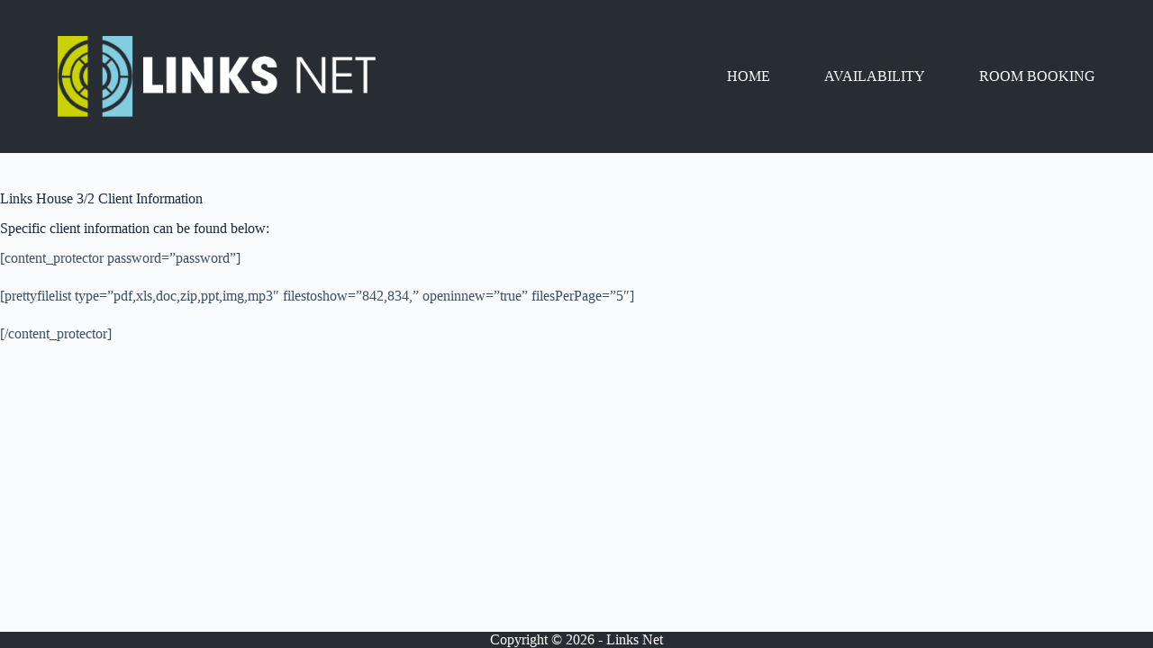

--- FILE ---
content_type: text/html; charset=UTF-8
request_url: http://linksnet.net/client-area/links-house/links-house-32-client-information/
body_size: 8519
content:
<!doctype html>
<html lang="en-GB">
<head>
	
	<meta charset="UTF-8">
	<meta name="viewport" content="width=device-width, initial-scale=1, maximum-scale=5, viewport-fit=cover">
	<link rel="profile" href="https://gmpg.org/xfn/11">

	<title>Links House 3/2 Client Information &#8211; Links Net</title>
<meta name='robots' content='max-image-preview:large' />
<link rel="alternate" type="application/rss+xml" title="Links Net &raquo; Feed" href="http://linksnet.net/feed/" />
<link rel="alternate" type="application/rss+xml" title="Links Net &raquo; Comments Feed" href="http://linksnet.net/comments/feed/" />
<link rel='stylesheet' id='blocksy-dynamic-global-css' href='http://linksnet.net/wp-content/uploads/blocksy/css/global.css?ver=08430' media='all' />
<link rel='stylesheet' id='wp-block-library-css' href='http://linksnet.net/wp-includes/css/dist/block-library/style.min.css?ver=6.6.4' media='all' />
<style id='global-styles-inline-css'>
:root{--wp--preset--aspect-ratio--square: 1;--wp--preset--aspect-ratio--4-3: 4/3;--wp--preset--aspect-ratio--3-4: 3/4;--wp--preset--aspect-ratio--3-2: 3/2;--wp--preset--aspect-ratio--2-3: 2/3;--wp--preset--aspect-ratio--16-9: 16/9;--wp--preset--aspect-ratio--9-16: 9/16;--wp--preset--color--black: #000000;--wp--preset--color--cyan-bluish-gray: #abb8c3;--wp--preset--color--white: #ffffff;--wp--preset--color--pale-pink: #f78da7;--wp--preset--color--vivid-red: #cf2e2e;--wp--preset--color--luminous-vivid-orange: #ff6900;--wp--preset--color--luminous-vivid-amber: #fcb900;--wp--preset--color--light-green-cyan: #7bdcb5;--wp--preset--color--vivid-green-cyan: #00d084;--wp--preset--color--pale-cyan-blue: #8ed1fc;--wp--preset--color--vivid-cyan-blue: #0693e3;--wp--preset--color--vivid-purple: #9b51e0;--wp--preset--color--palette-color-1: var(--theme-palette-color-1, #2872fa);--wp--preset--color--palette-color-2: var(--theme-palette-color-2, #1559ed);--wp--preset--color--palette-color-3: var(--theme-palette-color-3, #3A4F66);--wp--preset--color--palette-color-4: var(--theme-palette-color-4, #192a3d);--wp--preset--color--palette-color-5: var(--theme-palette-color-5, #e1e8ed);--wp--preset--color--palette-color-6: var(--theme-palette-color-6, #f2f5f7);--wp--preset--color--palette-color-7: var(--theme-palette-color-7, #FAFBFC);--wp--preset--color--palette-color-8: var(--theme-palette-color-8, #ffffff);--wp--preset--gradient--vivid-cyan-blue-to-vivid-purple: linear-gradient(135deg,rgba(6,147,227,1) 0%,rgb(155,81,224) 100%);--wp--preset--gradient--light-green-cyan-to-vivid-green-cyan: linear-gradient(135deg,rgb(122,220,180) 0%,rgb(0,208,130) 100%);--wp--preset--gradient--luminous-vivid-amber-to-luminous-vivid-orange: linear-gradient(135deg,rgba(252,185,0,1) 0%,rgba(255,105,0,1) 100%);--wp--preset--gradient--luminous-vivid-orange-to-vivid-red: linear-gradient(135deg,rgba(255,105,0,1) 0%,rgb(207,46,46) 100%);--wp--preset--gradient--very-light-gray-to-cyan-bluish-gray: linear-gradient(135deg,rgb(238,238,238) 0%,rgb(169,184,195) 100%);--wp--preset--gradient--cool-to-warm-spectrum: linear-gradient(135deg,rgb(74,234,220) 0%,rgb(151,120,209) 20%,rgb(207,42,186) 40%,rgb(238,44,130) 60%,rgb(251,105,98) 80%,rgb(254,248,76) 100%);--wp--preset--gradient--blush-light-purple: linear-gradient(135deg,rgb(255,206,236) 0%,rgb(152,150,240) 100%);--wp--preset--gradient--blush-bordeaux: linear-gradient(135deg,rgb(254,205,165) 0%,rgb(254,45,45) 50%,rgb(107,0,62) 100%);--wp--preset--gradient--luminous-dusk: linear-gradient(135deg,rgb(255,203,112) 0%,rgb(199,81,192) 50%,rgb(65,88,208) 100%);--wp--preset--gradient--pale-ocean: linear-gradient(135deg,rgb(255,245,203) 0%,rgb(182,227,212) 50%,rgb(51,167,181) 100%);--wp--preset--gradient--electric-grass: linear-gradient(135deg,rgb(202,248,128) 0%,rgb(113,206,126) 100%);--wp--preset--gradient--midnight: linear-gradient(135deg,rgb(2,3,129) 0%,rgb(40,116,252) 100%);--wp--preset--gradient--juicy-peach: linear-gradient(to right, #ffecd2 0%, #fcb69f 100%);--wp--preset--gradient--young-passion: linear-gradient(to right, #ff8177 0%, #ff867a 0%, #ff8c7f 21%, #f99185 52%, #cf556c 78%, #b12a5b 100%);--wp--preset--gradient--true-sunset: linear-gradient(to right, #fa709a 0%, #fee140 100%);--wp--preset--gradient--morpheus-den: linear-gradient(to top, #30cfd0 0%, #330867 100%);--wp--preset--gradient--plum-plate: linear-gradient(135deg, #667eea 0%, #764ba2 100%);--wp--preset--gradient--aqua-splash: linear-gradient(15deg, #13547a 0%, #80d0c7 100%);--wp--preset--gradient--love-kiss: linear-gradient(to top, #ff0844 0%, #ffb199 100%);--wp--preset--gradient--new-retrowave: linear-gradient(to top, #3b41c5 0%, #a981bb 49%, #ffc8a9 100%);--wp--preset--gradient--plum-bath: linear-gradient(to top, #cc208e 0%, #6713d2 100%);--wp--preset--gradient--high-flight: linear-gradient(to right, #0acffe 0%, #495aff 100%);--wp--preset--gradient--teen-party: linear-gradient(-225deg, #FF057C 0%, #8D0B93 50%, #321575 100%);--wp--preset--gradient--fabled-sunset: linear-gradient(-225deg, #231557 0%, #44107A 29%, #FF1361 67%, #FFF800 100%);--wp--preset--gradient--arielle-smile: radial-gradient(circle 248px at center, #16d9e3 0%, #30c7ec 47%, #46aef7 100%);--wp--preset--gradient--itmeo-branding: linear-gradient(180deg, #2af598 0%, #009efd 100%);--wp--preset--gradient--deep-blue: linear-gradient(to right, #6a11cb 0%, #2575fc 100%);--wp--preset--gradient--strong-bliss: linear-gradient(to right, #f78ca0 0%, #f9748f 19%, #fd868c 60%, #fe9a8b 100%);--wp--preset--gradient--sweet-period: linear-gradient(to top, #3f51b1 0%, #5a55ae 13%, #7b5fac 25%, #8f6aae 38%, #a86aa4 50%, #cc6b8e 62%, #f18271 75%, #f3a469 87%, #f7c978 100%);--wp--preset--gradient--purple-division: linear-gradient(to top, #7028e4 0%, #e5b2ca 100%);--wp--preset--gradient--cold-evening: linear-gradient(to top, #0c3483 0%, #a2b6df 100%, #6b8cce 100%, #a2b6df 100%);--wp--preset--gradient--mountain-rock: linear-gradient(to right, #868f96 0%, #596164 100%);--wp--preset--gradient--desert-hump: linear-gradient(to top, #c79081 0%, #dfa579 100%);--wp--preset--gradient--ethernal-constance: linear-gradient(to top, #09203f 0%, #537895 100%);--wp--preset--gradient--happy-memories: linear-gradient(-60deg, #ff5858 0%, #f09819 100%);--wp--preset--gradient--grown-early: linear-gradient(to top, #0ba360 0%, #3cba92 100%);--wp--preset--gradient--morning-salad: linear-gradient(-225deg, #B7F8DB 0%, #50A7C2 100%);--wp--preset--gradient--night-call: linear-gradient(-225deg, #AC32E4 0%, #7918F2 48%, #4801FF 100%);--wp--preset--gradient--mind-crawl: linear-gradient(-225deg, #473B7B 0%, #3584A7 51%, #30D2BE 100%);--wp--preset--gradient--angel-care: linear-gradient(-225deg, #FFE29F 0%, #FFA99F 48%, #FF719A 100%);--wp--preset--gradient--juicy-cake: linear-gradient(to top, #e14fad 0%, #f9d423 100%);--wp--preset--gradient--rich-metal: linear-gradient(to right, #d7d2cc 0%, #304352 100%);--wp--preset--gradient--mole-hall: linear-gradient(-20deg, #616161 0%, #9bc5c3 100%);--wp--preset--gradient--cloudy-knoxville: linear-gradient(120deg, #fdfbfb 0%, #ebedee 100%);--wp--preset--gradient--soft-grass: linear-gradient(to top, #c1dfc4 0%, #deecdd 100%);--wp--preset--gradient--saint-petersburg: linear-gradient(135deg, #f5f7fa 0%, #c3cfe2 100%);--wp--preset--gradient--everlasting-sky: linear-gradient(135deg, #fdfcfb 0%, #e2d1c3 100%);--wp--preset--gradient--kind-steel: linear-gradient(-20deg, #e9defa 0%, #fbfcdb 100%);--wp--preset--gradient--over-sun: linear-gradient(60deg, #abecd6 0%, #fbed96 100%);--wp--preset--gradient--premium-white: linear-gradient(to top, #d5d4d0 0%, #d5d4d0 1%, #eeeeec 31%, #efeeec 75%, #e9e9e7 100%);--wp--preset--gradient--clean-mirror: linear-gradient(45deg, #93a5cf 0%, #e4efe9 100%);--wp--preset--gradient--wild-apple: linear-gradient(to top, #d299c2 0%, #fef9d7 100%);--wp--preset--gradient--snow-again: linear-gradient(to top, #e6e9f0 0%, #eef1f5 100%);--wp--preset--gradient--confident-cloud: linear-gradient(to top, #dad4ec 0%, #dad4ec 1%, #f3e7e9 100%);--wp--preset--gradient--glass-water: linear-gradient(to top, #dfe9f3 0%, white 100%);--wp--preset--gradient--perfect-white: linear-gradient(-225deg, #E3FDF5 0%, #FFE6FA 100%);--wp--preset--font-size--small: 13px;--wp--preset--font-size--medium: 20px;--wp--preset--font-size--large: clamp(22px, 1.375rem + ((1vw - 3.2px) * 0.625), 30px);--wp--preset--font-size--x-large: clamp(30px, 1.875rem + ((1vw - 3.2px) * 1.563), 50px);--wp--preset--font-size--xx-large: clamp(45px, 2.813rem + ((1vw - 3.2px) * 2.734), 80px);--wp--preset--spacing--20: 0.44rem;--wp--preset--spacing--30: 0.67rem;--wp--preset--spacing--40: 1rem;--wp--preset--spacing--50: 1.5rem;--wp--preset--spacing--60: 2.25rem;--wp--preset--spacing--70: 3.38rem;--wp--preset--spacing--80: 5.06rem;--wp--preset--shadow--natural: 6px 6px 9px rgba(0, 0, 0, 0.2);--wp--preset--shadow--deep: 12px 12px 50px rgba(0, 0, 0, 0.4);--wp--preset--shadow--sharp: 6px 6px 0px rgba(0, 0, 0, 0.2);--wp--preset--shadow--outlined: 6px 6px 0px -3px rgba(255, 255, 255, 1), 6px 6px rgba(0, 0, 0, 1);--wp--preset--shadow--crisp: 6px 6px 0px rgba(0, 0, 0, 1);}:root { --wp--style--global--content-size: var(--theme-block-max-width);--wp--style--global--wide-size: var(--theme-block-wide-max-width); }:where(body) { margin: 0; }.wp-site-blocks > .alignleft { float: left; margin-right: 2em; }.wp-site-blocks > .alignright { float: right; margin-left: 2em; }.wp-site-blocks > .aligncenter { justify-content: center; margin-left: auto; margin-right: auto; }:where(.wp-site-blocks) > * { margin-block-start: var(--theme-content-spacing); margin-block-end: 0; }:where(.wp-site-blocks) > :first-child { margin-block-start: 0; }:where(.wp-site-blocks) > :last-child { margin-block-end: 0; }:root { --wp--style--block-gap: var(--theme-content-spacing); }:root :where(.is-layout-flow) > :first-child{margin-block-start: 0;}:root :where(.is-layout-flow) > :last-child{margin-block-end: 0;}:root :where(.is-layout-flow) > *{margin-block-start: var(--theme-content-spacing);margin-block-end: 0;}:root :where(.is-layout-constrained) > :first-child{margin-block-start: 0;}:root :where(.is-layout-constrained) > :last-child{margin-block-end: 0;}:root :where(.is-layout-constrained) > *{margin-block-start: var(--theme-content-spacing);margin-block-end: 0;}:root :where(.is-layout-flex){gap: var(--theme-content-spacing);}:root :where(.is-layout-grid){gap: var(--theme-content-spacing);}.is-layout-flow > .alignleft{float: left;margin-inline-start: 0;margin-inline-end: 2em;}.is-layout-flow > .alignright{float: right;margin-inline-start: 2em;margin-inline-end: 0;}.is-layout-flow > .aligncenter{margin-left: auto !important;margin-right: auto !important;}.is-layout-constrained > .alignleft{float: left;margin-inline-start: 0;margin-inline-end: 2em;}.is-layout-constrained > .alignright{float: right;margin-inline-start: 2em;margin-inline-end: 0;}.is-layout-constrained > .aligncenter{margin-left: auto !important;margin-right: auto !important;}.is-layout-constrained > :where(:not(.alignleft):not(.alignright):not(.alignfull)){max-width: var(--wp--style--global--content-size);margin-left: auto !important;margin-right: auto !important;}.is-layout-constrained > .alignwide{max-width: var(--wp--style--global--wide-size);}body .is-layout-flex{display: flex;}.is-layout-flex{flex-wrap: wrap;align-items: center;}.is-layout-flex > :is(*, div){margin: 0;}body .is-layout-grid{display: grid;}.is-layout-grid > :is(*, div){margin: 0;}body{padding-top: 0px;padding-right: 0px;padding-bottom: 0px;padding-left: 0px;}.has-black-color{color: var(--wp--preset--color--black) !important;}.has-cyan-bluish-gray-color{color: var(--wp--preset--color--cyan-bluish-gray) !important;}.has-white-color{color: var(--wp--preset--color--white) !important;}.has-pale-pink-color{color: var(--wp--preset--color--pale-pink) !important;}.has-vivid-red-color{color: var(--wp--preset--color--vivid-red) !important;}.has-luminous-vivid-orange-color{color: var(--wp--preset--color--luminous-vivid-orange) !important;}.has-luminous-vivid-amber-color{color: var(--wp--preset--color--luminous-vivid-amber) !important;}.has-light-green-cyan-color{color: var(--wp--preset--color--light-green-cyan) !important;}.has-vivid-green-cyan-color{color: var(--wp--preset--color--vivid-green-cyan) !important;}.has-pale-cyan-blue-color{color: var(--wp--preset--color--pale-cyan-blue) !important;}.has-vivid-cyan-blue-color{color: var(--wp--preset--color--vivid-cyan-blue) !important;}.has-vivid-purple-color{color: var(--wp--preset--color--vivid-purple) !important;}.has-palette-color-1-color{color: var(--wp--preset--color--palette-color-1) !important;}.has-palette-color-2-color{color: var(--wp--preset--color--palette-color-2) !important;}.has-palette-color-3-color{color: var(--wp--preset--color--palette-color-3) !important;}.has-palette-color-4-color{color: var(--wp--preset--color--palette-color-4) !important;}.has-palette-color-5-color{color: var(--wp--preset--color--palette-color-5) !important;}.has-palette-color-6-color{color: var(--wp--preset--color--palette-color-6) !important;}.has-palette-color-7-color{color: var(--wp--preset--color--palette-color-7) !important;}.has-palette-color-8-color{color: var(--wp--preset--color--palette-color-8) !important;}.has-black-background-color{background-color: var(--wp--preset--color--black) !important;}.has-cyan-bluish-gray-background-color{background-color: var(--wp--preset--color--cyan-bluish-gray) !important;}.has-white-background-color{background-color: var(--wp--preset--color--white) !important;}.has-pale-pink-background-color{background-color: var(--wp--preset--color--pale-pink) !important;}.has-vivid-red-background-color{background-color: var(--wp--preset--color--vivid-red) !important;}.has-luminous-vivid-orange-background-color{background-color: var(--wp--preset--color--luminous-vivid-orange) !important;}.has-luminous-vivid-amber-background-color{background-color: var(--wp--preset--color--luminous-vivid-amber) !important;}.has-light-green-cyan-background-color{background-color: var(--wp--preset--color--light-green-cyan) !important;}.has-vivid-green-cyan-background-color{background-color: var(--wp--preset--color--vivid-green-cyan) !important;}.has-pale-cyan-blue-background-color{background-color: var(--wp--preset--color--pale-cyan-blue) !important;}.has-vivid-cyan-blue-background-color{background-color: var(--wp--preset--color--vivid-cyan-blue) !important;}.has-vivid-purple-background-color{background-color: var(--wp--preset--color--vivid-purple) !important;}.has-palette-color-1-background-color{background-color: var(--wp--preset--color--palette-color-1) !important;}.has-palette-color-2-background-color{background-color: var(--wp--preset--color--palette-color-2) !important;}.has-palette-color-3-background-color{background-color: var(--wp--preset--color--palette-color-3) !important;}.has-palette-color-4-background-color{background-color: var(--wp--preset--color--palette-color-4) !important;}.has-palette-color-5-background-color{background-color: var(--wp--preset--color--palette-color-5) !important;}.has-palette-color-6-background-color{background-color: var(--wp--preset--color--palette-color-6) !important;}.has-palette-color-7-background-color{background-color: var(--wp--preset--color--palette-color-7) !important;}.has-palette-color-8-background-color{background-color: var(--wp--preset--color--palette-color-8) !important;}.has-black-border-color{border-color: var(--wp--preset--color--black) !important;}.has-cyan-bluish-gray-border-color{border-color: var(--wp--preset--color--cyan-bluish-gray) !important;}.has-white-border-color{border-color: var(--wp--preset--color--white) !important;}.has-pale-pink-border-color{border-color: var(--wp--preset--color--pale-pink) !important;}.has-vivid-red-border-color{border-color: var(--wp--preset--color--vivid-red) !important;}.has-luminous-vivid-orange-border-color{border-color: var(--wp--preset--color--luminous-vivid-orange) !important;}.has-luminous-vivid-amber-border-color{border-color: var(--wp--preset--color--luminous-vivid-amber) !important;}.has-light-green-cyan-border-color{border-color: var(--wp--preset--color--light-green-cyan) !important;}.has-vivid-green-cyan-border-color{border-color: var(--wp--preset--color--vivid-green-cyan) !important;}.has-pale-cyan-blue-border-color{border-color: var(--wp--preset--color--pale-cyan-blue) !important;}.has-vivid-cyan-blue-border-color{border-color: var(--wp--preset--color--vivid-cyan-blue) !important;}.has-vivid-purple-border-color{border-color: var(--wp--preset--color--vivid-purple) !important;}.has-palette-color-1-border-color{border-color: var(--wp--preset--color--palette-color-1) !important;}.has-palette-color-2-border-color{border-color: var(--wp--preset--color--palette-color-2) !important;}.has-palette-color-3-border-color{border-color: var(--wp--preset--color--palette-color-3) !important;}.has-palette-color-4-border-color{border-color: var(--wp--preset--color--palette-color-4) !important;}.has-palette-color-5-border-color{border-color: var(--wp--preset--color--palette-color-5) !important;}.has-palette-color-6-border-color{border-color: var(--wp--preset--color--palette-color-6) !important;}.has-palette-color-7-border-color{border-color: var(--wp--preset--color--palette-color-7) !important;}.has-palette-color-8-border-color{border-color: var(--wp--preset--color--palette-color-8) !important;}.has-vivid-cyan-blue-to-vivid-purple-gradient-background{background: var(--wp--preset--gradient--vivid-cyan-blue-to-vivid-purple) !important;}.has-light-green-cyan-to-vivid-green-cyan-gradient-background{background: var(--wp--preset--gradient--light-green-cyan-to-vivid-green-cyan) !important;}.has-luminous-vivid-amber-to-luminous-vivid-orange-gradient-background{background: var(--wp--preset--gradient--luminous-vivid-amber-to-luminous-vivid-orange) !important;}.has-luminous-vivid-orange-to-vivid-red-gradient-background{background: var(--wp--preset--gradient--luminous-vivid-orange-to-vivid-red) !important;}.has-very-light-gray-to-cyan-bluish-gray-gradient-background{background: var(--wp--preset--gradient--very-light-gray-to-cyan-bluish-gray) !important;}.has-cool-to-warm-spectrum-gradient-background{background: var(--wp--preset--gradient--cool-to-warm-spectrum) !important;}.has-blush-light-purple-gradient-background{background: var(--wp--preset--gradient--blush-light-purple) !important;}.has-blush-bordeaux-gradient-background{background: var(--wp--preset--gradient--blush-bordeaux) !important;}.has-luminous-dusk-gradient-background{background: var(--wp--preset--gradient--luminous-dusk) !important;}.has-pale-ocean-gradient-background{background: var(--wp--preset--gradient--pale-ocean) !important;}.has-electric-grass-gradient-background{background: var(--wp--preset--gradient--electric-grass) !important;}.has-midnight-gradient-background{background: var(--wp--preset--gradient--midnight) !important;}.has-juicy-peach-gradient-background{background: var(--wp--preset--gradient--juicy-peach) !important;}.has-young-passion-gradient-background{background: var(--wp--preset--gradient--young-passion) !important;}.has-true-sunset-gradient-background{background: var(--wp--preset--gradient--true-sunset) !important;}.has-morpheus-den-gradient-background{background: var(--wp--preset--gradient--morpheus-den) !important;}.has-plum-plate-gradient-background{background: var(--wp--preset--gradient--plum-plate) !important;}.has-aqua-splash-gradient-background{background: var(--wp--preset--gradient--aqua-splash) !important;}.has-love-kiss-gradient-background{background: var(--wp--preset--gradient--love-kiss) !important;}.has-new-retrowave-gradient-background{background: var(--wp--preset--gradient--new-retrowave) !important;}.has-plum-bath-gradient-background{background: var(--wp--preset--gradient--plum-bath) !important;}.has-high-flight-gradient-background{background: var(--wp--preset--gradient--high-flight) !important;}.has-teen-party-gradient-background{background: var(--wp--preset--gradient--teen-party) !important;}.has-fabled-sunset-gradient-background{background: var(--wp--preset--gradient--fabled-sunset) !important;}.has-arielle-smile-gradient-background{background: var(--wp--preset--gradient--arielle-smile) !important;}.has-itmeo-branding-gradient-background{background: var(--wp--preset--gradient--itmeo-branding) !important;}.has-deep-blue-gradient-background{background: var(--wp--preset--gradient--deep-blue) !important;}.has-strong-bliss-gradient-background{background: var(--wp--preset--gradient--strong-bliss) !important;}.has-sweet-period-gradient-background{background: var(--wp--preset--gradient--sweet-period) !important;}.has-purple-division-gradient-background{background: var(--wp--preset--gradient--purple-division) !important;}.has-cold-evening-gradient-background{background: var(--wp--preset--gradient--cold-evening) !important;}.has-mountain-rock-gradient-background{background: var(--wp--preset--gradient--mountain-rock) !important;}.has-desert-hump-gradient-background{background: var(--wp--preset--gradient--desert-hump) !important;}.has-ethernal-constance-gradient-background{background: var(--wp--preset--gradient--ethernal-constance) !important;}.has-happy-memories-gradient-background{background: var(--wp--preset--gradient--happy-memories) !important;}.has-grown-early-gradient-background{background: var(--wp--preset--gradient--grown-early) !important;}.has-morning-salad-gradient-background{background: var(--wp--preset--gradient--morning-salad) !important;}.has-night-call-gradient-background{background: var(--wp--preset--gradient--night-call) !important;}.has-mind-crawl-gradient-background{background: var(--wp--preset--gradient--mind-crawl) !important;}.has-angel-care-gradient-background{background: var(--wp--preset--gradient--angel-care) !important;}.has-juicy-cake-gradient-background{background: var(--wp--preset--gradient--juicy-cake) !important;}.has-rich-metal-gradient-background{background: var(--wp--preset--gradient--rich-metal) !important;}.has-mole-hall-gradient-background{background: var(--wp--preset--gradient--mole-hall) !important;}.has-cloudy-knoxville-gradient-background{background: var(--wp--preset--gradient--cloudy-knoxville) !important;}.has-soft-grass-gradient-background{background: var(--wp--preset--gradient--soft-grass) !important;}.has-saint-petersburg-gradient-background{background: var(--wp--preset--gradient--saint-petersburg) !important;}.has-everlasting-sky-gradient-background{background: var(--wp--preset--gradient--everlasting-sky) !important;}.has-kind-steel-gradient-background{background: var(--wp--preset--gradient--kind-steel) !important;}.has-over-sun-gradient-background{background: var(--wp--preset--gradient--over-sun) !important;}.has-premium-white-gradient-background{background: var(--wp--preset--gradient--premium-white) !important;}.has-clean-mirror-gradient-background{background: var(--wp--preset--gradient--clean-mirror) !important;}.has-wild-apple-gradient-background{background: var(--wp--preset--gradient--wild-apple) !important;}.has-snow-again-gradient-background{background: var(--wp--preset--gradient--snow-again) !important;}.has-confident-cloud-gradient-background{background: var(--wp--preset--gradient--confident-cloud) !important;}.has-glass-water-gradient-background{background: var(--wp--preset--gradient--glass-water) !important;}.has-perfect-white-gradient-background{background: var(--wp--preset--gradient--perfect-white) !important;}.has-small-font-size{font-size: var(--wp--preset--font-size--small) !important;}.has-medium-font-size{font-size: var(--wp--preset--font-size--medium) !important;}.has-large-font-size{font-size: var(--wp--preset--font-size--large) !important;}.has-x-large-font-size{font-size: var(--wp--preset--font-size--x-large) !important;}.has-xx-large-font-size{font-size: var(--wp--preset--font-size--xx-large) !important;}
:root :where(.wp-block-pullquote){font-size: clamp(0.984em, 0.984rem + ((1vw - 0.2em) * 0.645), 1.5em);line-height: 1.6;}
</style>
<link rel='stylesheet' id='parent-style-css' href='http://linksnet.net/wp-content/themes/blocksy/style.css?ver=6.6.4' media='all' />
<link rel='stylesheet' id='ct-main-styles-css' href='http://linksnet.net/wp-content/themes/blocksy/static/bundle/main.min.css?ver=2.0.67' media='all' />
<link rel='stylesheet' id='ct-elementor-styles-css' href='http://linksnet.net/wp-content/themes/blocksy/static/bundle/elementor-frontend.min.css?ver=2.0.67' media='all' />
<!--n2css--><link rel="https://api.w.org/" href="http://linksnet.net/wp-json/" /><link rel="alternate" title="JSON" type="application/json" href="http://linksnet.net/wp-json/wp/v2/pages/1119" /><link rel="EditURI" type="application/rsd+xml" title="RSD" href="http://linksnet.net/xmlrpc.php?rsd" />
<meta name="generator" content="WordPress 6.6.4" />
<link rel="canonical" href="http://linksnet.net/client-area/links-house/links-house-32-client-information/" />
<link rel='shortlink' href='http://linksnet.net/?p=1119' />
<link rel="alternate" title="oEmbed (JSON)" type="application/json+oembed" href="http://linksnet.net/wp-json/oembed/1.0/embed?url=http%3A%2F%2Flinksnet.net%2Fclient-area%2Flinks-house%2Flinks-house-32-client-information%2F" />
<link rel="alternate" title="oEmbed (XML)" type="text/xml+oembed" href="http://linksnet.net/wp-json/oembed/1.0/embed?url=http%3A%2F%2Flinksnet.net%2Fclient-area%2Flinks-house%2Flinks-house-32-client-information%2F&#038;format=xml" />
<noscript><link rel='stylesheet' href='http://linksnet.net/wp-content/themes/blocksy/static/bundle/no-scripts.min.css' type='text/css'></noscript>
<meta name="generator" content="Elementor 3.24.2; features: additional_custom_breakpoints; settings: css_print_method-external, google_font-enabled, font_display-auto">
			<style>
				.e-con.e-parent:nth-of-type(n+4):not(.e-lazyloaded):not(.e-no-lazyload),
				.e-con.e-parent:nth-of-type(n+4):not(.e-lazyloaded):not(.e-no-lazyload) * {
					background-image: none !important;
				}
				@media screen and (max-height: 1024px) {
					.e-con.e-parent:nth-of-type(n+3):not(.e-lazyloaded):not(.e-no-lazyload),
					.e-con.e-parent:nth-of-type(n+3):not(.e-lazyloaded):not(.e-no-lazyload) * {
						background-image: none !important;
					}
				}
				@media screen and (max-height: 640px) {
					.e-con.e-parent:nth-of-type(n+2):not(.e-lazyloaded):not(.e-no-lazyload),
					.e-con.e-parent:nth-of-type(n+2):not(.e-lazyloaded):not(.e-no-lazyload) * {
						background-image: none !important;
					}
				}
			</style>
			<style id="yellow-pencil">
/*
	The following CSS generated by YellowPencil Plugin.
	https://yellowpencil.waspthemes.com
*/
#menu-main-menu > .menu-item > .menu-link{margin-top:15px;}
</style>	</head>


<body class="page-template-default page page-id-1119 page-child parent-pageid-1092 wp-custom-logo wp-embed-responsive elementor-default elementor-kit-1171 ct-elementor-default-template" data-link="type-2" data-prefix="single_page" data-header="type-1" data-footer="type-1" itemscope="itemscope" itemtype="https://schema.org/WebPage">

<a class="skip-link show-on-focus" href="#main">
	Skip to content</a>

<div class="ct-drawer-canvas" data-location="start"><div id="offcanvas" class="ct-panel ct-header" data-behaviour="right-side"><div class="ct-panel-inner">
		<div class="ct-panel-actions">
			
			<button class="ct-toggle-close" data-type="type-1" aria-label="Close drawer">
				<svg class="ct-icon" width="12" height="12" viewBox="0 0 15 15"><path d="M1 15a1 1 0 01-.71-.29 1 1 0 010-1.41l5.8-5.8-5.8-5.8A1 1 0 011.7.29l5.8 5.8 5.8-5.8a1 1 0 011.41 1.41l-5.8 5.8 5.8 5.8a1 1 0 01-1.41 1.41l-5.8-5.8-5.8 5.8A1 1 0 011 15z"/></svg>
			</button>
		</div>
		<div class="ct-panel-content" data-device="desktop"><div class="ct-panel-content-inner"></div></div><div class="ct-panel-content" data-device="mobile"><div class="ct-panel-content-inner">
<nav
	class="mobile-menu menu-container has-submenu"
	data-id="mobile-menu" data-interaction="click" data-toggle-type="type-1" data-submenu-dots="yes"	aria-label="Off Canvas Menu">
	<ul><li class="page_item page-item-848"><a href="http://linksnet.net/" class="ct-menu-link">HOME</a></li><li class="page_item page-item-851"><a href="http://linksnet.net/news/" class="ct-menu-link">NEWS</a></li><li class="page_item page-item-854 page_item_has_children current_page_ancestor menu-item-has-children current-menu-ancestor"><a href="http://linksnet.net/client-area/" class="ct-menu-link">CLIENT AREA</a><button class="ct-toggle-dropdown-mobile" aria-label="Expand dropdown menu" aria-haspopup="true" aria-expanded="false"><svg class="ct-icon toggle-icon-1" width="15" height="15" viewBox="0 0 15 15"><path d="M3.9,5.1l3.6,3.6l3.6-3.6l1.4,0.7l-5,5l-5-5L3.9,5.1z"/></svg></button></span><ul class='sub-menu' role='menu'><li class="page_item page-item-896 page_item_has_children menu-item-has-children"><span class="ct-sub-menu-parent"><a href="http://linksnet.net/client-area/gt-michael-house/" class="ct-menu-link">Gt Michael House</a><button class="ct-toggle-dropdown-mobile" aria-label="Expand dropdown menu" aria-haspopup="true" aria-expanded="false"><svg class="ct-icon toggle-icon-1" width="15" height="15" viewBox="0 0 15 15"><path d="M3.9,5.1l3.6,3.6l3.6-3.6l1.4,0.7l-5,5l-5-5L3.9,5.1z"/></svg></button></span><ul class='sub-menu' role='menu'><li class="page_item page-item-933"><a href="http://linksnet.net/client-area/gt-michael-house/great-michael-g1-client-information/" class="ct-menu-link">Great Michael G/1 Client Information</a></li><li class="page_item page-item-1044"><a href="http://linksnet.net/client-area/gt-michael-house/great-michael-g2-client-information/" class="ct-menu-link">Great Michael G/2 Client Information</a></li><li class="page_item page-item-1063"><a href="http://linksnet.net/client-area/gt-michael-house/great-michael-g3-client-information/" class="ct-menu-link">Great Michael G/3 Client Information</a></li><li class="page_item page-item-1071"><a href="http://linksnet.net/client-area/gt-michael-house/great-michael-g4-client-information/" class="ct-menu-link">Great Michael G/4 Client Information</a></li><li class="page_item page-item-1027"><a href="http://linksnet.net/client-area/gt-michael-house/great-michael-1-1-client-information/" class="ct-menu-link">Great Michael 1/1 Client Information</a></li><li class="page_item page-item-1048"><a href="http://linksnet.net/client-area/gt-michael-house/great-michael-12-client-information/" class="ct-menu-link">Great Michael 1/2 Client Information</a></li><li class="page_item page-item-1061"><a href="http://linksnet.net/client-area/gt-michael-house/great-michael-13-client-information/" class="ct-menu-link">Great Michael 1/3 Client Information</a></li><li class="page_item page-item-1074"><a href="http://linksnet.net/client-area/gt-michael-house/great-michael-14-client-information/" class="ct-menu-link">Great Michael 1/4 Client Information</a></li><li class="page_item page-item-1034"><a href="http://linksnet.net/client-area/gt-michael-house/great-michael-21-client-information/" class="ct-menu-link">Great Michael 2/1 Client Information</a></li><li class="page_item page-item-1054"><a href="http://linksnet.net/client-area/gt-michael-house/great-michael-22-client-information/" class="ct-menu-link">Great Michael 2/2 Client Information</a></li><li class="page_item page-item-1065"><a href="http://linksnet.net/client-area/gt-michael-house/great-michael-23-client-information/" class="ct-menu-link">Great Michael 2/3 Client Information</a></li><li class="page_item page-item-1076"><a href="http://linksnet.net/client-area/gt-michael-house/great-michael-24-client-information/" class="ct-menu-link">Great Michael 2/4 Client Information</a></li><li class="page_item page-item-1038"><a href="http://linksnet.net/client-area/gt-michael-house/great-michael-31-client-information/" class="ct-menu-link">Great Michael 3/1 Client Information</a></li><li class="page_item page-item-1056"><a href="http://linksnet.net/client-area/gt-michael-house/great-michael-32-client-information/" class="ct-menu-link">Great Michael 3/2 Client Information</a></li><li class="page_item page-item-1067"><a href="http://linksnet.net/client-area/gt-michael-house/great-michael-33-client-information/" class="ct-menu-link">Great Michael 3/3 Client Information</a></li><li class="page_item page-item-1082"><a href="http://linksnet.net/client-area/gt-michael-house/great-michael-34-client-information/" class="ct-menu-link">Great Michael 3/4 Client Information</a></li><li class="page_item page-item-1041"><a href="http://linksnet.net/client-area/gt-michael-house/great-michael-41-client-information/" class="ct-menu-link">Great Michael 4/1 Client Information</a></li><li class="page_item page-item-1058"><a href="http://linksnet.net/client-area/gt-michael-house/great-michael-42-client-information/" class="ct-menu-link">Great Michael 4/2 Client Information</a></li><li class="page_item page-item-1069"><a href="http://linksnet.net/client-area/gt-michael-house/great-michael-43-client-information/" class="ct-menu-link">Great Michael 4/3 Client Information</a></li><li class="page_item page-item-1084"><a href="http://linksnet.net/client-area/gt-michael-house/great-michael-44-client-information/" class="ct-menu-link">Great Michael 4/4 Client Information</a></li><li class="page_item page-item-1086"><a href="http://linksnet.net/client-area/gt-michael-house/great-michael-building-management-information/" class="ct-menu-link">Great Michael Building Management Information</a></li></ul></li><li class="page_item page-item-1092 page_item_has_children current_page_ancestor current_page_parent menu-item-has-children current-menu-ancestor current-menu-parent"><span class="ct-sub-menu-parent"><a href="http://linksnet.net/client-area/links-house/" class="ct-menu-link">Links House</a><button class="ct-toggle-dropdown-mobile" aria-label="Expand dropdown menu" aria-haspopup="true" aria-expanded="false"><svg class="ct-icon toggle-icon-1" width="15" height="15" viewBox="0 0 15 15"><path d="M3.9,5.1l3.6,3.6l3.6-3.6l1.4,0.7l-5,5l-5-5L3.9,5.1z"/></svg></button></span><ul class='sub-menu' role='menu'><li class="page_item page-item-1096"><a href="http://linksnet.net/client-area/links-house/links-house-g1-client-information/" class="ct-menu-link">Links House G/1 Client Information</a></li><li class="page_item page-item-1101"><a href="http://linksnet.net/client-area/links-house/links-house-g2-client-information/" class="ct-menu-link">Links House G/2 Client Information</a></li><li class="page_item page-item-1103"><a href="http://linksnet.net/client-area/links-house/links-house-g3-client-information/" class="ct-menu-link">Links House G/3 Client Information</a></li><li class="page_item page-item-1105"><a href="http://linksnet.net/client-area/links-house/links-house-11-client-information/" class="ct-menu-link">Links House 1/1 Client Information</a></li><li class="page_item page-item-1107"><a href="http://linksnet.net/client-area/links-house/links-house-12-client-information/" class="ct-menu-link">Links House 1/2 Client Information</a></li><li class="page_item page-item-1109"><a href="http://linksnet.net/client-area/links-house/links-house-21-client-information/" class="ct-menu-link">Links House 2/1 Client Information</a></li><li class="page_item page-item-1111"><a href="http://linksnet.net/client-area/links-house/links-house-22-client-information/" class="ct-menu-link">Links House 2/2 Client Information</a></li><li class="page_item page-item-1113"><a href="http://linksnet.net/client-area/links-house/links-house-23-client-information/" class="ct-menu-link">Links House 2/3 Client Information</a></li><li class="page_item page-item-1115"><a href="http://linksnet.net/client-area/links-house/links-house-24-client-information/" class="ct-menu-link">Links House 2/4 Client Information</a></li><li class="page_item page-item-1117"><a href="http://linksnet.net/client-area/links-house/links-house-31-client-information/" class="ct-menu-link">Links House 3/1 Client Information</a></li><li class="page_item page-item-1119 current_page_item current-menu-item"><span class="ct-sub-menu-parent"><a href="http://linksnet.net/client-area/links-house/links-house-32-client-information/" aria-current="page" class="ct-menu-link">Links House 3/2 Client Information</a></li><li class="page_item page-item-1121"><a href="http://linksnet.net/client-area/links-house/links-house-41-client-information/" class="ct-menu-link">Links House 4/1 Client Information</a></li><li class="page_item page-item-1123"><a href="http://linksnet.net/client-area/links-house/links-house-42-client-information/" class="ct-menu-link">Links House 4/2 Client Information</a></li><li class="page_item page-item-1125"><a href="http://linksnet.net/client-area/links-house/links-house-43-client-information/" class="ct-menu-link">Links House 4/3 Client Information</a></li><li class="page_item page-item-1127"><a href="http://linksnet.net/client-area/links-house/links-house-44-client-information/" class="ct-menu-link">Links House 4/4 Client Information</a></li><li class="page_item page-item-1129"><a href="http://linksnet.net/client-area/links-house/links-house-45-client-information/" class="ct-menu-link">Links House 4/5 Client Information</a></li></ul></li></ul></li><li class="page_item page-item-857"><a href="http://linksnet.net/room-booking/" class="ct-menu-link">ROOM BOOKING</a></li><li class="page_item page-item-929"><a href="http://linksnet.net/file-list-pro-attachments/" class="ct-menu-link">File List Pro Attachments</a></li></ul></nav>

</div></div></div></div></div>
<div id="main-container">
	<header id="header" class="ct-header" data-id="type-1" itemscope="" itemtype="https://schema.org/WPHeader"><div data-device="desktop"><div data-row="middle" data-column-set="2"><div class="ct-container"><div data-column="start" data-placements="1"><div data-items="primary">
<div	class="site-branding"
	data-id="logo"		itemscope="itemscope" itemtype="https://schema.org/Organization">

			<a href="http://linksnet.net/" class="site-logo-container" rel="home" itemprop="url" ><img width="429" height="106" src="http://linksnet.net/wp-content/uploads/2017/10/gmh-buddypress-main-logo.png" class="default-logo" alt="Links Net" decoding="async" srcset="http://linksnet.net/wp-content/uploads/2017/10/gmh-buddypress-main-logo.png 429w, http://linksnet.net/wp-content/uploads/2017/10/gmh-buddypress-main-logo-300x74.png 300w" sizes="(max-width: 429px) 100vw, 429px" /></a>	
	</div>

</div></div><div data-column="end" data-placements="1"><div data-items="primary">
<nav
	id="header-menu-1"
	class="header-menu-1 menu-container"
	data-id="menu" data-interaction="hover"	data-menu="type-1"
	data-dropdown="type-1:simple"		data-responsive="no"	itemscope="" itemtype="https://schema.org/SiteNavigationElement"	aria-label="Header Menu">

	<ul id="menu-main-menu" class="menu" role="menubar"><li id="menu-item-863" class="menu-item menu-item-type-post_type menu-item-object-page menu-item-home menu-item-863" role="none"><a href="http://linksnet.net/" class="ct-menu-link" role="menuitem">HOME</a></li>
<li id="menu-item-1167" class="menu-item menu-item-type-custom menu-item-object-custom menu-item-1167" role="none"><a href="http://links-place.co.uk/accommodation/great-michael-house-suites/" class="ct-menu-link" role="menuitem">AVAILABILITY</a></li>
<li id="menu-item-1135" class="menu-item menu-item-type-custom menu-item-object-custom menu-item-1135" role="none"><a href="http://linksroombooking.users62.interdns.co.uk/" class="ct-menu-link" role="menuitem">ROOM BOOKING</a></li>
</ul></nav>

</div></div></div></div></div><div data-device="mobile"><div data-row="middle" data-column-set="2"><div class="ct-container"><div data-column="start" data-placements="1"><div data-items="primary">
<div	class="site-branding"
	data-id="logo"		>

			<a href="http://linksnet.net/" class="site-logo-container" rel="home" itemprop="url" ><img width="429" height="106" src="http://linksnet.net/wp-content/uploads/2017/10/gmh-buddypress-main-logo.png" class="default-logo" alt="Links Net" decoding="async" srcset="http://linksnet.net/wp-content/uploads/2017/10/gmh-buddypress-main-logo.png 429w, http://linksnet.net/wp-content/uploads/2017/10/gmh-buddypress-main-logo-300x74.png 300w" sizes="(max-width: 429px) 100vw, 429px" /></a>	
	</div>

</div></div><div data-column="end" data-placements="1"><div data-items="primary">
<button
	data-toggle-panel="#offcanvas"
	class="ct-header-trigger ct-toggle "
	data-design="simple"
	data-label="right"
	aria-label="Menu"
	data-id="trigger">

	<span class="ct-label ct-hidden-sm ct-hidden-md ct-hidden-lg">Menu</span>

	<svg
		class="ct-icon"
		width="18" height="14" viewBox="0 0 18 14"
		aria-hidden="true"
		data-type="type-1">

		<rect y="0.00" width="18" height="1.7" rx="1"/>
		<rect y="6.15" width="18" height="1.7" rx="1"/>
		<rect y="12.3" width="18" height="1.7" rx="1"/>
	</svg>
</button>
</div></div></div></div></div></header>
	<main id="main" class="site-main hfeed">

		
	<div
		class="ct-container-full"
				data-content="normal"		data-vertical-spacing="bottom">

		
		
	<article
		id="post-1119"
		class="post-1119 page type-page status-publish hentry">

		
		
		
		<div class="entry-content is-layout-flow">
			<p>&nbsp;</p>
<h1>Links House 3/2 Client Information</h1>
<h2>Specific client information can be found below:</h2>
<p>[content_protector password=&#8221;password&#8221;]</p>
<p>[prettyfilelist type=&#8221;pdf,xls,doc,zip,ppt,img,mp3&#8243; filestoshow=&#8221;842,834,&#8221; openinnew=&#8221;true&#8221; filesPerPage=&#8221;5&#8243;]</p>
<p>[/content_protector]</p>
<p>&nbsp;</p>
		</div>

		
		
		
		
	</article>

	
		
			</div>

	</main>

	<footer id="footer" class="ct-footer" data-id="type-1" itemscope="" itemtype="https://schema.org/WPFooter"><div data-row="bottom"><div class="ct-container" data-columns-divider="md:sm"><div data-column="copyright">
<div
	class="ct-footer-copyright"
	data-id="copyright">

	<p>Copyright © 2026 - Links Net</p></div>
</div></div></div></footer></div>

			<script type='text/javascript'>
				const lazyloadRunObserver = () => {
					const lazyloadBackgrounds = document.querySelectorAll( `.e-con.e-parent:not(.e-lazyloaded)` );
					const lazyloadBackgroundObserver = new IntersectionObserver( ( entries ) => {
						entries.forEach( ( entry ) => {
							if ( entry.isIntersecting ) {
								let lazyloadBackground = entry.target;
								if( lazyloadBackground ) {
									lazyloadBackground.classList.add( 'e-lazyloaded' );
								}
								lazyloadBackgroundObserver.unobserve( entry.target );
							}
						});
					}, { rootMargin: '200px 0px 200px 0px' } );
					lazyloadBackgrounds.forEach( ( lazyloadBackground ) => {
						lazyloadBackgroundObserver.observe( lazyloadBackground );
					} );
				};
				const events = [
					'DOMContentLoaded',
					'elementor/lazyload/observe',
				];
				events.forEach( ( event ) => {
					document.addEventListener( event, lazyloadRunObserver );
				} );
			</script>
			<script id="ct-scripts-js-extra">
var ct_localizations = {"ajax_url":"http:\/\/linksnet.net\/wp-admin\/admin-ajax.php","public_url":"http:\/\/linksnet.net\/wp-content\/themes\/blocksy\/static\/bundle\/","rest_url":"http:\/\/linksnet.net\/wp-json\/","search_url":"http:\/\/linksnet.net\/search\/QUERY_STRING\/","show_more_text":"Show more","more_text":"More","search_live_results":"Search results","search_live_no_results":"No results","search_live_no_result":"No results","search_live_one_result":"You got %s result. Please press Tab to select it.","search_live_many_results":"You got %s results. Please press Tab to select one.","clipboard_copied":"Copied!","clipboard_failed":"Failed to Copy","expand_submenu":"Expand dropdown menu","collapse_submenu":"Collapse dropdown menu","dynamic_js_chunks":[{"id":"blocksy_sticky_header","selector":"header [data-sticky]","url":"http:\/\/linksnet.net\/wp-content\/plugins\/blocksy-companion\/static\/bundle\/sticky.js?ver=2.0.67"}],"dynamic_styles":{"lazy_load":"http:\/\/linksnet.net\/wp-content\/themes\/blocksy\/static\/bundle\/non-critical-styles.min.css?ver=2.0.67","search_lazy":"http:\/\/linksnet.net\/wp-content\/themes\/blocksy\/static\/bundle\/non-critical-search-styles.min.css?ver=2.0.67","back_to_top":"http:\/\/linksnet.net\/wp-content\/themes\/blocksy\/static\/bundle\/back-to-top.min.css?ver=2.0.67"},"dynamic_styles_selectors":[{"selector":".ct-header-cart, #woo-cart-panel","url":"http:\/\/linksnet.net\/wp-content\/themes\/blocksy\/static\/bundle\/cart-header-element-lazy.min.css?ver=2.0.67"},{"selector":".flexy","url":"http:\/\/linksnet.net\/wp-content\/themes\/blocksy\/static\/bundle\/flexy.min.css?ver=2.0.67"},{"selector":"#account-modal","url":"http:\/\/linksnet.net\/wp-content\/plugins\/blocksy-companion\/static\/bundle\/header-account-modal-lazy.min.css?ver=2.0.67"},{"selector":".ct-header-account","url":"http:\/\/linksnet.net\/wp-content\/plugins\/blocksy-companion\/static\/bundle\/header-account-dropdown-lazy.min.css?ver=2.0.67"}]};
</script>
<script src="http://linksnet.net/wp-content/themes/blocksy/static/bundle/main.js?ver=2.0.67" id="ct-scripts-js"></script>

</body>
</html>
